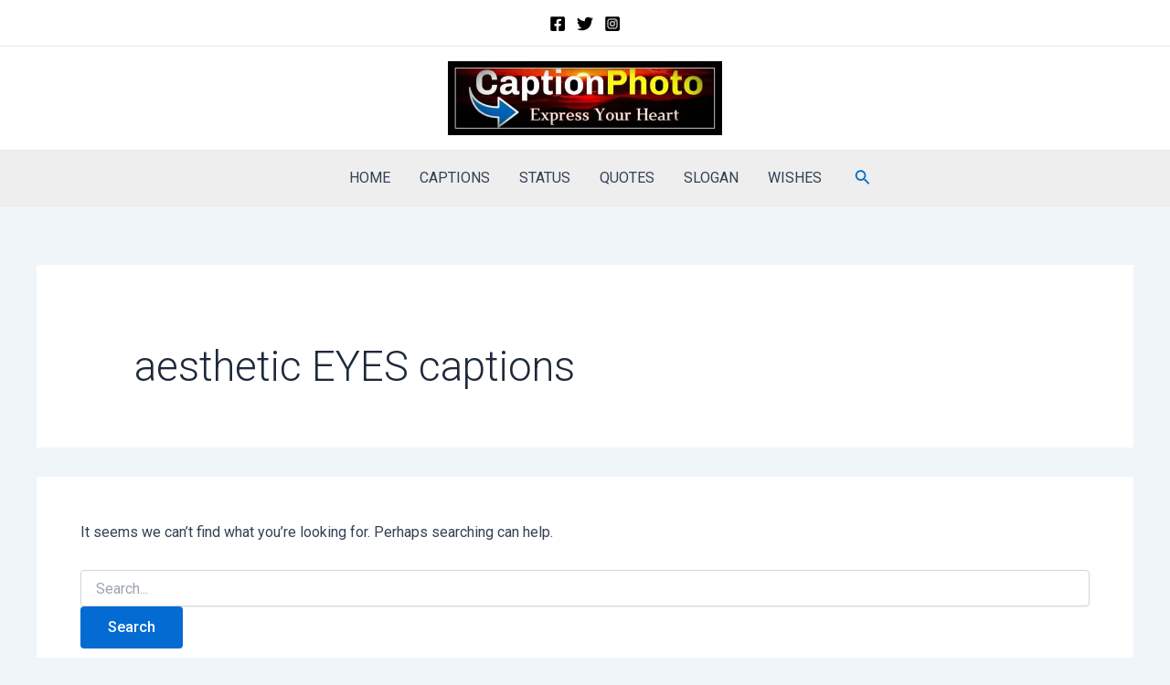

--- FILE ---
content_type: text/html; charset=utf-8
request_url: https://www.google.com/recaptcha/api2/aframe
body_size: 268
content:
<!DOCTYPE HTML><html><head><meta http-equiv="content-type" content="text/html; charset=UTF-8"></head><body><script nonce="ao-7jlLtKYMG5uZEgNZNkw">/** Anti-fraud and anti-abuse applications only. See google.com/recaptcha */ try{var clients={'sodar':'https://pagead2.googlesyndication.com/pagead/sodar?'};window.addEventListener("message",function(a){try{if(a.source===window.parent){var b=JSON.parse(a.data);var c=clients[b['id']];if(c){var d=document.createElement('img');d.src=c+b['params']+'&rc='+(localStorage.getItem("rc::a")?sessionStorage.getItem("rc::b"):"");window.document.body.appendChild(d);sessionStorage.setItem("rc::e",parseInt(sessionStorage.getItem("rc::e")||0)+1);localStorage.setItem("rc::h",'1769906217447');}}}catch(b){}});window.parent.postMessage("_grecaptcha_ready", "*");}catch(b){}</script></body></html>